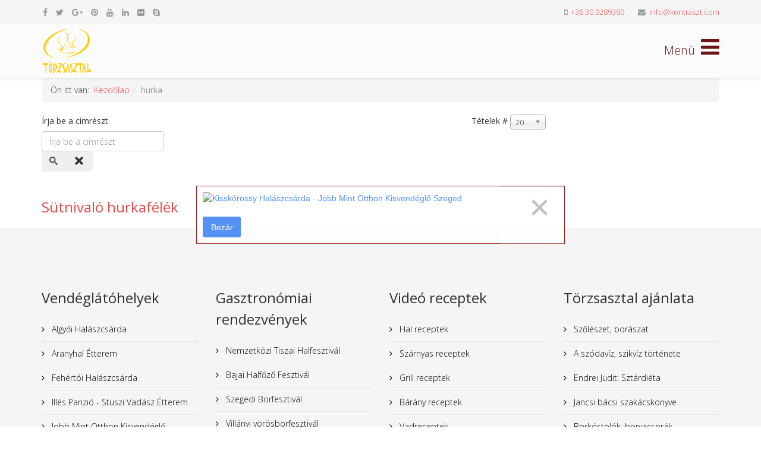

--- FILE ---
content_type: text/html; charset=utf-8
request_url: https://www.torzsasztal.com/component/tags/tag/hurka.html
body_size: 8842
content:
<!DOCTYPE html>
<html xmlns="http://www.w3.org/1999/xhtml" xml:lang="hu-hu" lang="hu-hu" dir="ltr">
    <head>
        <meta http-equiv="X-UA-Compatible" content="IE=edge">
        <meta name="viewport" content="width=device-width, initial-scale=1">
                <!-- head -->
        <base href="https://www.torzsasztal.com/component/tags/tag/hurka.html" />
	<meta http-equiv="content-type" content="text/html; charset=utf-8" />
	<meta name="generator" content="Joomla! - Open Source Content Management" />
	<title>hurka</title>
	<link href="/component/tags/tag/hurka.feed?type=rss" rel="alternate" type="application/rss+xml" title="RSS 2.0" />
	<link href="/component/tags/tag/hurka.feed?type=atom" rel="alternate" type="application/atom+xml" title="Atom 1.0" />
	<link href="/images/favicon.png" rel="shortcut icon" type="image/vnd.microsoft.icon" />
	<link href="/favicon.ico" rel="shortcut icon" type="image/vnd.microsoft.icon" />
	<link href="https://www.torzsasztal.com/component/search/?id=1627:hurka&amp;format=opensearch" rel="search" title="Keresés Törzsasztal" type="application/opensearchdescription+xml" />
	<link href="https://www.torzsasztal.com/media/plg_content_osembed/css/osembed.css?7178aad20a4973a4eef42fc1a0145061" rel="stylesheet" type="text/css" />
	<link href="/media/jui/css/chosen.css?e91169df77985cf6020cfa3c330c8e17" rel="stylesheet" type="text/css" />
	<link href="/media/com_rstbox/css/engagebox.css?e91169df77985cf6020cfa3c330c8e17" rel="stylesheet" type="text/css" />
	<link href="/plugins/system/imagesizer/lbscripts/lightbox2/lightbox.css" rel="stylesheet" type="text/css" media="all" />
	<link href="//fonts.googleapis.com/css?family=Open+Sans:300,300italic,regular,italic,600,600italic,700,700italic,800,800italic&amp;subset=latin" rel="stylesheet" type="text/css" />
	<link href="/templates/shaper_helix3/css/bootstrap.min.css" rel="stylesheet" type="text/css" />
	<link href="/templates/shaper_helix3/css/font-awesome.min.css" rel="stylesheet" type="text/css" />
	<link href="/templates/shaper_helix3/css/legacy.css" rel="stylesheet" type="text/css" />
	<link href="/templates/shaper_helix3/css/template.css" rel="stylesheet" type="text/css" />
	<link href="/templates/shaper_helix3/css/presets/preset4.css" rel="stylesheet" type="text/css" class="preset" />
	<link href="/templates/shaper_helix3/css/custom.css" rel="stylesheet" type="text/css" />
	<link href="/templates/shaper_helix3/css/frontend-edit.css" rel="stylesheet" type="text/css" />
	<link href="/plugins/content/al_facebook_comments/assets/css/style.css" rel="stylesheet" type="text/css" />
	<style type="text/css">

		.eb-6 .eb-close:hover {
			color: rgba(184, 9, 9, 1) !important;
		}	
	body{font-family:Open Sans, sans-serif; font-weight:300; }h1{font-family:Open Sans, sans-serif; font-weight:300; }h2{font-family:Open Sans, sans-serif; font-weight:600; }h3{font-family:Open Sans, sans-serif; font-weight:normal; }h4{font-family:Open Sans, sans-serif; font-weight:normal; }h5{font-family:Open Sans, sans-serif; font-weight:800; }h6{font-family:Open Sans, sans-serif; font-weight:800; }#sp-top-bar{ background-color:#f5f5f5;color:#999999; }#sp-bottom{ background-color:#f5f5f5;padding:100px 0px; }
	</style>
	<script type="application/json" class="joomla-script-options new">{"csrf.token":"a87eb87ad89a6d1550a40b9f1d4d1533","system.paths":{"root":"","base":""}}</script>
	<script src="/media/jui/js/jquery.min.js?e91169df77985cf6020cfa3c330c8e17" type="text/javascript"></script>
	<script src="/media/jui/js/jquery-noconflict.js?e91169df77985cf6020cfa3c330c8e17" type="text/javascript"></script>
	<script src="/media/jui/js/jquery-migrate.min.js?e91169df77985cf6020cfa3c330c8e17" type="text/javascript"></script>
	<script src="https://www.torzsasztal.com/media/plg_content_osembed/js/osembed.js?7178aad20a4973a4eef42fc1a0145061" type="text/javascript"></script>
	<script src="/media/system/js/core.js?e91169df77985cf6020cfa3c330c8e17" type="text/javascript"></script>
	<script src="/media/jui/js/chosen.jquery.min.js?e91169df77985cf6020cfa3c330c8e17" type="text/javascript"></script>
	<script src="/media/com_rstbox/js/vendor/velocity.js?e91169df77985cf6020cfa3c330c8e17" type="text/javascript"></script>
	<script src="/media/com_rstbox/js/vendor/velocity.ui.js?e91169df77985cf6020cfa3c330c8e17" type="text/javascript"></script>
	<script src="/media/com_rstbox/js/engagebox.js?e91169df77985cf6020cfa3c330c8e17" type="text/javascript"></script>
	<script src="/media/com_rstbox/js/legacy.js?e91169df77985cf6020cfa3c330c8e17" type="text/javascript"></script>
	<script src="/plugins/system/imagesizer/lbscripts/lightbox2/lightbox.min.js" type="text/javascript"></script>
	<script src="/templates/shaper_helix3/js/bootstrap.min.js" type="text/javascript"></script>
	<script src="/templates/shaper_helix3/js/jquery.sticky.js" type="text/javascript"></script>
	<script src="/templates/shaper_helix3/js/main.js" type="text/javascript"></script>
	<script src="/templates/shaper_helix3/js/frontend-edit.js" type="text/javascript"></script>
	<script type="text/javascript">

	jQuery(function ($) {
		initChosen();
		$("body").on("subform-row-add", initChosen);

		function initChosen(event, container)
		{
			container = container || document;
			$(container).find("select").chosen({"disable_search_threshold":10,"search_contains":true,"allow_single_deselect":true,"placeholder_text_multiple":"\u00cdrjon be vagy v\u00e1lasszon ki n\u00e9h\u00e1ny be\u00e1ll\u00edt\u00e1st","placeholder_text_single":"A nyelvi csomag nem egyezik ezzel a Joomla!-verzi\u00f3val. Hi\u00e1nyozhat n\u00e9h\u00e1ny karakterl\u00e1nc.","no_results_text":"Nincsenek egyez\u0151 eredm\u00e9nyek"});
		}
	});
	
		var resetFilter = function() {
		document.getElementById('filter-search').value = '';
	}

var sp_preloader = '0';

var sp_gotop = '1';

var sp_offanimation = 'default';

			function responsiveTables(){for(var e=document.querySelectorAll("table"),t=0;t<e.length;t++)if(e[t].scrollWidth>e[t].parentNode.clientWidth&&("div"!=e[t].parentNode.tagName.toLowerCase()||"res-div"!=e[t].parentNode.getAttribute("data-responsive"))){var r=document.createElement("div"),o=e[t].parentNode;r.appendChild(document.createTextNode("Csúsztassa a táblázatot balra ->")),r.appendChild(e[t].cloneNode(!0)),r.setAttribute("style","overflow-x:scroll;"),r.setAttribute("data-responsive","res-div"),o.replaceChild(r,e[t])}else if(e[t].scrollWidth<=e[t].parentNode.clientWidth&&"div"==e[t].parentNode.tagName.toLowerCase()&&"res-div"==e[t].parentNode.getAttribute("data-responsive")){var a=e[t].parentNode,d=a.parentNode;d.replaceChild(e[t].cloneNode(!0),a)}}window.addEventListener("resize",function(){responsiveTables()}),document.onreadystatechange=function(){"complete"==document.readyState&&responsiveTables()};
			jQuery(function($){ initTooltips(); $("body").on("subform-row-add", initTooltips); function initTooltips (event, container) { container = container || document;$(container).find(".hasTooltip").tooltip({"html": true,"container": "body"});} });
	</script>
	<meta property="og:image" content="/plugins/content/al_facebook_comments/assets/images/enlace.png"/>
<meta property="og:url" content="https://www.torzsasztal.com/component/tags/tag/hurka.html"/>
<meta property="og:title" content="Törzsasztal"/>
	<meta property="og:description" content="" />
<meta property="og:locale" content="en_US"/>
<meta property="og:site_name" content=""/>
<meta property="fb:admins" content=""/>
<meta property="fb:app_id" content=""/>

        <meta name="theme-color" content="#7B241C">


<!-- Google tag (gtag.js) -->
<script async src="https://www.googletagmanager.com/gtag/js?id=G-XY9G8XWEPV"></script>
<script>
  window.dataLayer = window.dataLayer || [];
  function gtag(){dataLayer.push(arguments);}
  gtag('js', new Date());

  gtag('config', 'G-XY9G8XWEPV');
</script>

    </head>

    <body class="site com-tags view-tag no-layout no-task hu-hu ltr  sticky-header layout-fluid off-canvas-menu-init">

        <div class="body-wrapper">
            <div class="body-innerwrapper">
                <section id="sp-top-bar"><div class="container"><div class="row"><div id="sp-top1" class="col-xs-12 col-sm-6 col-md-6"><div class="sp-column "><ul class="social-icons"><li><a target="_blank" href="https://www.facebook.com/BoraszatiGasztronomiaiMagazin/" aria-label="facebook"><i class="fa fa-facebook"></i></a></li><li><a target="_blank" href="https://twitter.com/kontraszt?lang=hu" aria-label="twitter"><i class="fa fa-twitter"></i></a></li><li><a target="_blank" href="https://plus.google.com/u/0/107477638944422812131" aria-label="google plus"><i class="fa fa-google-plus"></i></a></li><li><a target="_blank" href="https://hu.pinterest.com/kontraszt0/" aria-label="pinterest"><i class="fa fa-pinterest"></i></a></li><li><a target="_blank" href="https://www.youtube.com/user/kontraszt" aria-label="youtube"><i class="fa fa-youtube"></i></a></li><li><a target="_blank" href="https://www.linkedin.com/in/horv%C3%A1th-zolt%C3%A1n-239a971b/" aria-label="linkedin"><i class="fa fa-linkedin"></i></a></li><li><a target="_blank" href="https://www.flickr.com/photos/kontraszt/albums" aria-label="flickr"><i class="fa fa-flickr"></i></a></li><li><a href="skype:horvath65?chat" aria-label="skype"><i class="fa fa-skype"></i></a></li><li><a target="_blank" href="/fa-heart"><i class="fa fa"></i></a></li></ul></div></div><div id="sp-top2" class="col-xs-12 col-sm-6 col-md-6"><div class="sp-column "><ul class="sp-contact-info"><li class="sp-contact-mobile"><i class="fa fa-mobile" aria-hidden="true"></i> <a href="tel:+36309289390">+36 30 9289390</a></li><li class="sp-contact-email"><i class="fa fa-envelope" aria-hidden="true"></i> <a href="mailto:info@kontraszt.com">info@kontraszt.com</a></li></ul></div></div></div></div></section><header id="sp-header"><div class="container"><div class="row"><div id="sp-logo" class="col-xs-8 col-sm-3 col-md-3"><div class="sp-column "><div class="logo"><a href="/"><img class="sp-default-logo hidden-xs" src="/images/logo.png" alt="Törzsasztal"><img class="sp-default-logo visible-xs" src="/images/logo.png" alt="Törzsasztal"></a></div></div></div><div id="sp-menu" class="col-xs-4 col-sm-9 col-md-9"><div class="sp-column ">			<a id="offcanvas-toggler" aria-label="Helix Megamenu Options" href="#"><i class="fa fa-bars" title="Helix Megamenu Options"></i></a>
		</div></div></div></div></header><section id="sp-page-title"><div class="container"><div class="row"><div id="sp-title" class="col-sm-12 col-md-12"><div class="sp-column "><div class="sp-module "><div class="sp-module-content">
<ol class="breadcrumb">
	<span>Ön itt van: &#160;</span><li><a href="/" class="pathway">Kezdőlap</a></li><li class="active">hurka</li></ol>
</div></div></div></div></div></div></section><section id="sp-main-body"><div class="container"><div class="row"><div id="sp-component" class="col-sm-9 col-md-9"><div class="sp-column "><div id="system-message-container">
	</div>
<div class="tag-category">
												<form action="https://www.torzsasztal.com/component/tags/tag/hurka.html" method="post" name="adminForm" id="adminForm" class="form-inline">
			<fieldset class="filters btn-toolbar">
							<div class="btn-group">
					<label class="filter-search-lbl element-invisible" for="filter-search">
						Írja be a címrészt&#160;					</label>
					<input type="text" name="filter-search" id="filter-search" value="" class="inputbox" onchange="document.adminForm.submit();" title="Írja be a keresendő teljes címet vagy egy részét." placeholder="Írja be a címrészt" />
					<button type="button" name="filter-search-button" title="Keresés" onclick="document.adminForm.submit();" class="btn">
						<span class="icon-search"></span>
					</button>
					<button type="reset" name="filter-clear-button" title="Törlés" class="btn" onclick="resetFilter(); document.adminForm.submit();">
						<span class="icon-remove"></span>
					</button>
				</div>
										<div class="btn-group pull-right">
					<label for="limit" class="element-invisible">
						Tételek #					</label>
					<select id="limit" name="limit" class="inputbox input-mini" size="1" onchange="this.form.submit()">
	<option value="5">5</option>
	<option value="10">10</option>
	<option value="15">15</option>
	<option value="20" selected="selected">20</option>
	<option value="25">25</option>
	<option value="30">30</option>
	<option value="50">50</option>
	<option value="100">100</option>
	<option value="0">Mind</option>
</select>
				</div>
						<input type="hidden" name="filter_order" value="" />
			<input type="hidden" name="filter_order_Dir" value="" />
			<input type="hidden" name="limitstart" value="" />
			<input type="hidden" name="task" value="" />
			<div class="clearfix"></div>
		</fieldset>
				<ul class="category list-striped">
												<li class="cat-list-row0 clearfix">
													<h3>
						<a href="/huskeszitmenyek/sutnivalo-hurkafelek.html">
							Sütnivaló hurkafélék						</a>
					</h3>
																												</li>
					</ul>
	</form>
	</div></div></div><div id="sp-right" class="col-sm-3 col-md-3"><div class="sp-column class2"><div class="sp-module "><div class="sp-module-content">

<div class="custom"  >
	<p>&nbsp;</p>
<div class="fb-page" data-href="https://www.facebook.com/BoraszatiGasztronomiaiMagazin/" data-width="260" data-small-header="false" data-adapt-container-width="true" data-hide-cover="false" data-show-facepile="true">
<blockquote class="fb-xfbml-parse-ignore" cite="https://www.facebook.com/BoraszatiGasztronomiaiMagazin/"><a href="https://www.facebook.com/BoraszatiGasztronomiaiMagazin/">Borászati és Gasztronómiai Magazin</a></blockquote>
</div></div>
</div></div></div></div></div></div></section><section id="sp-bottom"><div class="container"><div class="row"><div id="sp-bottom1" class="col-sm-6 col-md-3"><div class="sp-column "><div class="sp-module "><h3 class="sp-module-title">Vendéglátóhelyek</h3><div class="sp-module-content"><ul class="nav menu">
<li class="item-871">		<a  href="/vendeglatohelyek/algyoi-halaszcsarda-szeged-algyo.html"  > Algyői Halászcsárda</a></li><li class="item-743">		<a  href="/vendeglatohelyek/aranyhal-etterem.html"  > Aranyhal Étterem</a></li><li class="item-747">		<a  href="/vendeglatohelyek/fehertoi-halaszcsarda.html"  > Fehértói Halászcsárda</a></li><li class="item-749">		<a  href="/vendeglatohelyek/illes-panzio-stuszi-vadasz-etterem.html"  > Illés Panzió - Stüszi Vadász Étterem</a></li><li class="item-750">		<a  href="/vendeglatohelyek/jobbmintotthon-kisvendeglo-szeged.html"  > Jobb Mint Otthon Kisvendéglő</a></li><li class="item-752">		<a  href="/vendeglatohelyek/kiskorossy-halaszcsarda-szeged.html"  > Kisskőrössy Halászcsárda</a></li><li class="item-754">		<a  href="/vendeglatohelyek/roosevelt-teri-halaszcsarda-szeged.html"  > Roosevelt téri Halászcsárda</a></li><li class="item-756">		<a  href="/vendeglatohelyek/sajgo-panzio-tolcsva.html"  > Sajgó Pince és Panzió Tolcsva</a></li><li class="item-789">		<a  href="/vendelatohelyek/szent-istvan-etterem-es-borozo-szeged.html"  > Szent István Étterem Szeged</a></li></ul>
</div></div></div></div><div id="sp-bottom2" class="col-sm-6 col-md-3"><div class="sp-column "><div class="sp-module "><h3 class="sp-module-title">Gasztronómiai rendezvények</h3><div class="sp-module-content"><ul class="nav menu">
<li class="item-551"><a href="/nemzetkoezi-tiszai-halfesztival.html" > Nemzetközi Tiszai Halfesztivál</a></li><li class="item-552"><a href="/bajai-halfozo-fesztival.html" > Bajai Halfőző Fesztivál</a></li><li class="item-553"><a href="/szegedi-borfesztival.html" > Szegedi Borfesztivál</a></li><li class="item-554"><a href="/villanyi-vorosborfesztival.html" > Villányi vörösborfesztivál</a></li><li class="item-555"><a href="/tolcsvai-borfesztival.html" > Tolcsvai Borfesztivál</a></li><li class="item-556"><a href="/budapesti-borfesztival.html" > Budapesti Borfesztivál</a></li><li class="item-790"><a href="/bekescsabai-kolbasz-fesztival.html" > Békéscsabai Kolbász Fesztivál</a></li></ul>
</div></div></div></div><div id="sp-bottom3" class="col-sm-6 col-md-3"><div class="sp-column "><div class="sp-module "><h3 class="sp-module-title">Videó receptek</h3><div class="sp-module-content"><ul class="nav menu">
<li class="item-762">		<a  href="/frankosagok/hal-receptek.html"  > Hal receptek</a></li><li class="item-763">		<a  href="/frankosagok/szarnyas-receptek.html"  > Szárnyas receptek</a></li><li class="item-764">		<a  href="/frankosagok/grill-receptek.html"  > Grill receptek</a></li><li class="item-765">		<a  href="/frankosagok/barany-receptek.html"  > Bárány receptek</a></li><li class="item-767">		<a  href="/vadreceptek"  > Vadreceptek</a></li></ul>
</div></div></div></div><div id="sp-bottom4" class="col-sm-6 col-md-3"><div class="sp-column "><div class="sp-module "><h3 class="sp-module-title">Törzsasztal ajánlata</h3><div class="sp-module-content"><ul class="nav menu">
<li class="item-725"><a href="/szoleszet-boraszat.html" > Szőlészet, borászat</a></li><li class="item-726"><a href="/a-szodaviz-szikviz-toertenete.html" > A szódavíz, szikvíz története</a></li><li class="item-727"><a href="/endrei-judit-sztardieta.html" > Endrei Judit: Sztárdiéta</a></li><li class="item-728"><a href="/jancsi-bacsi-szakacskoenyve.html" > Jancsi bácsi szakácskönyve</a></li><li class="item-729"><a href="/borkostolok-borvacsorak_216.html" > Borkóstolók, borvacsorák</a></li><li class="item-730">		<a  href="http://www.halfesztival.hu"  > Szegedi Halfesztivál</a></li><li class="item-820"><a href="/magyar-izek.html" > Magyar ízek</a></li></ul>
</div></div><div class="sp-module "><div class="sp-module-content">

<div class="custom"  >
	<a href="https://www.youtube.com/watch?v=pAzEY1MfXrQ&list=PLUcG_HaoQWoHWTvyiceUaQ-9FpehWdDAD" 
   target="_blank" 
   title="Smooth Jazz rádió - Folyamatos lejátszás">
   ▶ Smooth Jazz Rádió Indítása (Folyamatos)
</a></div>
</div></div></div></div></div></div></section><footer id="sp-footer"><div class="container"><div class="row"><div id="sp-footer1" class="col-sm-12 col-md-12"><div class="sp-column "><span class="sp-copyright">©2026 Kontraszt Web és Videó Stúdió Szeged. All Rights Reserved.</span></div></div></div></div></footer>            </div> <!-- /.body-innerwrapper -->
        </div> <!-- /.body-innerwrapper -->

        <!-- Off Canvas Menu -->
        <div class="offcanvas-menu">
            <a href="#" class="close-offcanvas" aria-label="Close"><i class="fa fa-remove" aria-hidden="true" title="HELIX_CLOSE_MENU"></i></a>
            <div class="offcanvas-inner">
                                  <div class="sp-module "><h3 class="sp-module-title">Keresés</h3><div class="sp-module-content"><div class="search">
	<form action="/component/tags/" method="post">
		<input name="searchword" id="mod-search-searchword" maxlength="200"  class="inputbox search-query" type="text" size="20" placeholder="Keresés..." />		<input type="hidden" name="task" value="search" />
		<input type="hidden" name="option" value="com_search" />
		<input type="hidden" name="Itemid" value="" />
	</form>
</div>
</div></div><div class="sp-module "><div class="sp-module-content"><ul class="nav menu">
<li class="item-842  deeper parent">	<a class="nav-header ">Kapcsolat/Magunkról</a>
<span class="offcanvas-menu-toggler collapsed" data-toggle="collapse" data-target="#collapse-menu-842"><i class="open-icon fa fa-angle-down"></i><i class="close-icon fa fa-angle-up"></i></span><ul class="collapse" id="collapse-menu-842"><li class="item-843"><a href="/kapcsolat-magunkrol/kapcsolat.html" > Kapcsolat</a></li><li class="item-844">		<a  href="/magunkrol.html"  > Magunkról</a></li><li class="item-845">		<a  href="/mediaajanlat.html"  > Média ajánlat</a></li><li class="item-856">		<a href="/adatkezeles.pdf" rel="noopener noreferrer" target="_blank" > Adatkezelési tájékoztató</a></li></ul></li><li class="item-571  divider deeper parent"><a class="separator ">Hírek, programok</a>
<span class="offcanvas-menu-toggler collapsed" data-toggle="collapse" data-target="#collapse-menu-571"><i class="open-icon fa fa-angle-down"></i><i class="close-icon fa fa-angle-up"></i></span><ul class="collapse" id="collapse-menu-571"><li class="item-875">		<a  href="/hirek.html"  > Hírek</a></li><li class="item-574"><a href="/hirek-programok/programajanlo.html" > Programajánló</a></li><li class="item-573"><a href="/hirek-programok/borvacsorak-borkostolok-2011.html" > Borvacsorák, borkóstolók</a></li></ul></li><li class="item-576  divider deeper parent"><a class="separator ">Borászat</a>
<span class="offcanvas-menu-toggler collapsed" data-toggle="collapse" data-target="#collapse-menu-576"><i class="open-icon fa fa-angle-down"></i><i class="close-icon fa fa-angle-up"></i></span><ul class="collapse" id="collapse-menu-576"><li class="item-824">		<a  href="/boraszatok/boraszatok.html"  > Borászatok</a></li><li class="item-581"><a href="/boraszat/szoleszet-boraszat.html" > Szőlészet - borászat</a></li><li class="item-588"><a href="/boraszat/boraszatok-weboldalai.html" > Borászatok weboldalai</a></li><li class="item-577"><a href="/boraszat/bor.html" > A bor</a></li><li class="item-578"><a href="/boraszat/borvidekek.html" > Borvidékek</a></li><li class="item-580"><a href="/boraszat/magyar-bor-tortenete.html" > A magyar bor története</a></li><li class="item-582"><a href="/boraszat/borkostolo-videok.html" > Borkostoló videók</a></li><li class="item-583"><a href="/boraszat/ev-bortermeloi.html" > Az Év Bortermelői</a></li><li class="item-584"><a href="/boraszat/borkezelo-anyagok.html" > Borkezelő anyagok</a></li><li class="item-585"><a href="/boraszat/bakonyi-karoly-szolonemesito.html" > Bakonyi Károly szőlőnemesítő</a></li><li class="item-587"><a href="/boraszat/babarczi-kadarmester.html" > Az utólsó alföldi kádármester</a></li><li class="item-589"><a href="/boraszat/bor-abc.html" > Bor ABC</a></li><li class="item-590">		<a  href="/borismereti-tanfolyam.html"  > Borismereti tanfolyam (ingyenes)</a></li><li class="item-961"><a href="/boraszat/bordalok.html" > Bordalok</a></li><li class="item-991"><a href="/boraszat/boraszati-segedeszkozok.html" > Borászati segédeszközök</a></li></ul></li><li class="item-592">		<a  href="/vendeglatohelyek/vendeglatohelyek-ettermek-hotelek-panziok.html"  > Vendéglátóhelyek</a></li><li class="item-593  divider deeper parent"><a class="separator ">Gasztronómia</a>
<span class="offcanvas-menu-toggler collapsed" data-toggle="collapse" data-target="#collapse-menu-593"><i class="open-icon fa fa-angle-down"></i><i class="close-icon fa fa-angle-up"></i></span><ul class="collapse" id="collapse-menu-593"><li class="item-594">		<a  href="/gasztrofolklor/gasztronomiai-lexikon.html"  > A gasztronómia hagyományai</a></li><li class="item-595">		<a  href="/horvath-dezso"  > A magyar vendéglátás története</a></li><li class="item-596"><a href="/gasztronomia/magyar-izek.html" > Magyar ízek</a></li><li class="item-597">		<a  href="/endrei-judit-sztar-dieta.html"  > Endrei Judit: Sztárdiéta</a></li><li class="item-599">		<a  href="/neves-vendeglatosok.html"  > Neves vendéglátósok</a></li><li class="item-600">		<a  href="/hungarikumok-kulinaria/szodaviz-szikviz-tortenete.html"  > A szóda, szikvíz története</a></li><li class="item-601">		<a  href="/feng-shui-konyha.html"  > Feng Shui és a konyha</a></li><li class="item-602">		<a  href="/gasztronomiai-konyvajanlo.html"  > Könyvajánló</a></li><li class="item-604"><a href="/gasztronomia/fogyokura-tippek.html" > Fogyókúrás tippek</a></li><li class="item-858">		<a  href="/sef-laszlo"  > Séf László receptjei</a></li><li class="item-989"><a href="/gasztronomia/pizza.html" > Pizza</a></li></ul></li><li class="item-606  divider deeper parent"><a class="separator ">Kulinária</a>
<span class="offcanvas-menu-toggler collapsed" data-toggle="collapse" data-target="#collapse-menu-606"><i class="open-icon fa fa-angle-down"></i><i class="close-icon fa fa-angle-up"></i></span><ul class="collapse" id="collapse-menu-606"><li class="item-608">		<a  href="/tea-fogyasztas-tortenete.html"  > Tea</a></li><li class="item-609"><a href="/kulinaria/fuszerek.html" > Fűszerek</a></li><li class="item-612"><a href="/kulinaria/pacal.html" > Pacal</a></li><li class="item-613"><a href="/kulinaria/gyomorkeseruk.html" > Gyomorkeserűk</a></li><li class="item-614"><a href="/kulinaria/csokolade.html" > Csokoládé</a></li><li class="item-615"><a href="/kulinaria/must.html" > A must</a></li><li class="item-849">		<a  href="/sajtok.html"  > Sajtok</a></li><li class="item-852"><a href="/kulinaria/palinkak.html" > Pálinka</a></li><li class="item-855">		<a  href="/kolbasz-szalami/kolbasz-szalami.html"  > Kolbász, szalámi</a></li><li class="item-988"><a href="/kulinaria/hidegen-sajtolt-olajok.html" > Hidegen sajtolt olajok</a></li></ul></li><li class="item-616  divider deeper parent"><a class="separator ">Receptek</a>
<span class="offcanvas-menu-toggler collapsed" data-toggle="collapse" data-target="#collapse-menu-616"><i class="open-icon fa fa-angle-down"></i><i class="close-icon fa fa-angle-up"></i></span><ul class="collapse" id="collapse-menu-616"><li class="item-617">		<a  href="/frankosagok/receptek.html"  > Frankóságok</a></li><li class="item-619"><a href="/receptek/jancsibacsi-receptjei.html" > Jancsi bácsi receptjei</a></li><li class="item-620">		<a  href="http://margit2.uw.hu/"  > Margit receptjei</a></li><li class="item-621">		<a  href="/virtualis-plebania/receptek-virtualis-plebania.html"  > Receptek a virtuális plébániáról</a></li><li class="item-622">		<a  href="http://www.lacibacsi.hu/"  > Laci bácsi receptjei</a></li><li class="item-623">		<a  href="/koezepkori-szakacskonyv/kozepkori-szakacskonyv.html"  > Középkori szakácskönyv</a></li><li class="item-624"><a href="/receptek/recept.html" > Recept</a></li><li class="item-625">		<a  href="/kinai-receptek"  > Kínai receptek</a></li><li class="item-626">		<a  href="/nepszeru-receptek/"  > Népszerű receptek</a></li><li class="item-627">		<a  href="/receptvarazs.html"  > Recept varázs</a></li><li class="item-628">		<a  href="/sutemeny-edesseg-recept"  > Sütemény, édesség receptek</a></li><li class="item-629">		<a  href="/ronay-kuria-etterem-bastya-etterem-receptek"  > Szöllősi - receptek</a></li><li class="item-883">		<a  href="/vadreceptek"  > Vadreceptek</a></li><li class="item-965">		<a  href="/sef-laszlo.html"  > Chef Laszlo receptjei </a></li><li class="item-970"><a href="/receptek/vegan-receptek.html" > Vegán receptek</a></li></ul></li><li class="item-631  deeper parent"><a href="/boraszati-gasztronomiai-fesztivalok.html" > Gasztronómiai fesztiválok</a><span class="offcanvas-menu-toggler collapsed" data-toggle="collapse" data-target="#collapse-menu-631"><i class="open-icon fa fa-angle-down"></i><i class="close-icon fa fa-angle-up"></i></span><ul class="collapse" id="collapse-menu-631"><li class="item-632"><a href="/boraszati-gasztronomiai-fesztivalok/tiszai-halfesztival-szeged.html" > Tiszai Halfesztivál Szeged</a></li><li class="item-633"><a href="/boraszati-gasztronomiai-fesztivalok/bajai-halfozo-fesztival.html" > Bajai Halfőző Fesztivál</a></li><li class="item-634"><a href="/boraszati-gasztronomiai-fesztivalok/szegedi-borfesztival.html" > Szegedi Borfesztivál</a></li><li class="item-635"><a href="/boraszati-gasztronomiai-fesztivalok/magyarok-nagy-asztala.html" > Magyarok Nagy Asztala</a></li><li class="item-636"><a href="/boraszati-gasztronomiai-fesztivalok/villanyi-vorosbor-fesztival.html" > Villányi Vörösbor Fesztivál</a></li><li class="item-637"><a href="/boraszati-gasztronomiai-fesztivalok/tolcsvai-borfesztival.html" > Tolcsvai Borfesztivál</a></li><li class="item-638"><a href="/boraszati-gasztronomiai-fesztivalok/budapesti-nemzetkozi-bor-es-pezsgofesztival.html" > Budapesti Bor- és Pezsgőfesztivál</a></li><li class="item-639"><a href="/boraszati-gasztronomiai-fesztivalok/budapesti-palinkafesztival.html" > Budapesti Pálinkafesztivál</a></li><li class="item-640"><a href="/boraszati-gasztronomiai-fesztivalok/gyulai-palinkafesztival.html" > Gyulai Pálinkafesztivál</a></li><li class="item-641"><a href="/boraszati-gasztronomiai-fesztivalok/csabai-kolbaszfesztival.html" > Csabai Kolbászfesztivál</a></li></ul></li><li class="item-643  divider deeper parent"><a class="separator ">Idegenforgalmi adatbázis</a>
<span class="offcanvas-menu-toggler collapsed" data-toggle="collapse" data-target="#collapse-menu-643"><i class="open-icon fa fa-angle-down"></i><i class="close-icon fa fa-angle-up"></i></span><ul class="collapse" id="collapse-menu-643"><li class="item-878">		<a  href="/balaton-latnivaloi/balaton-nevezetessegei/balaton-latnivaloi.html"  > Balaton</a></li><li class="item-645"><a href="/idegenforgalmi-adatbazis/baranya-megye-nevezetessegei.html" > Baranya megye</a></li><li class="item-646">		<a  href="/budapest-latnivaloi/budapest-nevezetessegei.html"  > Budapest nevezetességei</a></li><li class="item-647">		<a  href="/eger-latnivaloi/eger-nevezetesegei.html"  > Eger</a></li><li class="item-648">		<a  href="/szeged-latnivaloi/szeged-idegenforgalmi-latnivaloi-nevezetessegei.html"  > Szeged nevezetességei</a></li><li class="item-649">		<a  href="/tokaj-latnivaloi/tokaj-hegyalja-tortenete-latnivaloi.html"  > Tokaj</a></li></ul></li><li class="item-650  divider deeper parent"><a class="separator ">Jeles ünnepeink</a>
<span class="offcanvas-menu-toggler collapsed" data-toggle="collapse" data-target="#collapse-menu-650"><i class="open-icon fa fa-angle-down"></i><i class="close-icon fa fa-angle-up"></i></span><ul class="collapse" id="collapse-menu-650"><li class="item-651">		<a  href="/barta-gasztrofolklor/farsangi-nepszokasok-etelek.html"  > Farsangi népszokások, receptek</a></li><li class="item-652">		<a  href="/gasztrofolklor/husveti-nepszokasok-etelek-receptek-locsoloversek.html"  > Húsvéti népszokások, receptek</a></li><li class="item-653">		<a  href="/gasztrofolklor/karacsonyi-nepszokasok-etelek-receptek.html"  > Márton napi népszokások, receptek</a></li><li class="item-654">		<a  href="/gasztrofolklor/karacsonyi-nepszokasok-etelek-receptek.html"  > Karácsonyi népszokások, receptek</a></li></ul></li><li class="item-962"><a href="/vendeglato-marketing.html" > Vendéglátó marketing</a></li><li class="item-972"><a href="/sitemap.html" > Oldaltérkép</a></li></ul>
</div></div>
                            </div> <!-- /.offcanvas-inner -->
        </div> <!-- /.offcanvas-menu -->

        <div id="fb-root"></div>
<script>(function(d, s, id) {
  var js, fjs = d.getElementsByTagName(s)[0];
  if (d.getElementById(id)) return;
  js = d.createElement(s); js.id = id;
  js.src = "//connect.facebook.net/hu_HU/sdk.js#xfbml=1&version=v2.10";
  fjs.parentNode.insertBefore(js, fjs);
}(document, 'script', 'facebook-jssdk'));</script>

<!-- Global site tag (gtag.js) - Google Analytics -->
<script async src="https://www.googletagmanager.com/gtag/js?id=UA-586497-1"></script>
<script>
window.dataLayer = window.dataLayer || [];
function gtag(){dataLayer.push(arguments);}
gtag('js', new Date());

gtag('config', 'UA-586497-1');
</script>

        
        
        <!-- Preloader -->
        

        <!-- Go to top -->
                    <a href="javascript:void(0)" class="scrollup" aria-label="Go To Top">&nbsp;</a>
        
          
         



          
          
          
          
        
          
          
    
<div data-id="6" 
	class="eb-inst eb-hide eb-6 eb-center eb-custom "
	data-options='{"trigger":"onPageLoad","trigger_selector":null,"delay":2000,"scroll_depth":"percentage","scroll_depth_value":80,"firing_frequency":1,"reverse_scroll_close":false,"threshold":0,"close_out_viewport":false,"exit_timer":1000,"idle_time":10000,"animation_open":"transition.slideUpIn","animation_close":"transition.fadeOut","animation_duration":300,"backdrop":false,"backdrop_color":"rgba(0, 0, 0, 0.5)","backdrop_click":true,"disable_page_scroll":false,"test_mode":false,"debug":false,"ga_tracking":false,"ga_tracking_id":0,"ga_tracking_label":null}'
	data-type='popup'
		>

	
	<div class="eb-dialog " style="max-width:620px;background-color:rgba(255, 255, 255, 1);color:rgba(51, 51, 51, 1);border:solid 1px rgba(143, 10, 10, 1);padding:10px;" role="dialog" tabindex="-1">
		
		
<button type="button" data-ebox-cmd="close" class="eb-close" aria-label="Close" style="color:rgba(186, 182, 182, 1);font-size:60px">
			<span aria-hidden="true">&times;</span>
	</button>
	
	
		<div class="eb-container">
						<div class="eb-content">
				<div class="eb">
<p class="eb-p"><a href="https://www.algyoihalaszcsarda.hu"><img src="https://www.szegediwiw.hu/images/banners/banner-2022.jpg" alt="Kisskőrössy Halászcsárda - Jobb Mint Otthon Kisvendéglő Szeged" /></a></p>
<button class="eb-btn eb-btn-primary" data-ebox-cmd="close">Bezár</button></div>			</div>
		</div>
			</div>	
</div></body>
</html>